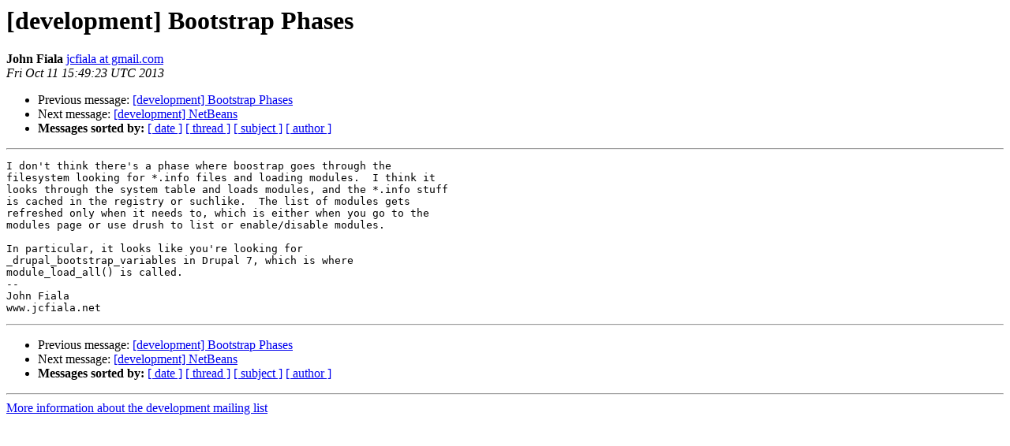

--- FILE ---
content_type: text/html
request_url: https://lists.drupal.org/pipermail/development/2013-October/039059.html
body_size: 1068
content:
<!DOCTYPE HTML PUBLIC "-//W3C//DTD HTML 3.2//EN">
<HTML>
 <HEAD>
   <TITLE> [development] Bootstrap Phases
   </TITLE>
   <LINK REL="Index" HREF="index.html" >
   <LINK REL="made" HREF="mailto:development%40drupal.org?Subject=Re:%20%5Bdevelopment%5D%20Bootstrap%20Phases&In-Reply-To=%3CCALfYJjfv_kTDHsRC6TBqy%3D1Y-FrHLyaiy45DiYrGKse1R1Bdgw%40mail.gmail.com%3E">
   <META NAME="robots" CONTENT="index,nofollow">
   <META http-equiv="Content-Type" content="text/html; charset=us-ascii">
   <LINK REL="Previous"  HREF="039060.html">
   <LINK REL="Next"  HREF="039058.html">
 </HEAD>
 <BODY BGCOLOR="#ffffff">
   <H1>[development] Bootstrap Phases</H1>
    <B>John Fiala</B> 
    <A HREF="mailto:development%40drupal.org?Subject=Re:%20%5Bdevelopment%5D%20Bootstrap%20Phases&In-Reply-To=%3CCALfYJjfv_kTDHsRC6TBqy%3D1Y-FrHLyaiy45DiYrGKse1R1Bdgw%40mail.gmail.com%3E"
       TITLE="[development] Bootstrap Phases">jcfiala at gmail.com
       </A><BR>
    <I>Fri Oct 11 15:49:23 UTC 2013</I>
    <P><UL>
        <LI>Previous message: <A HREF="039060.html">[development] Bootstrap Phases
</A></li>
        <LI>Next message: <A HREF="039058.html">[development] NetBeans
</A></li>
         <LI> <B>Messages sorted by:</B> 
              <a href="date.html#39059">[ date ]</a>
              <a href="thread.html#39059">[ thread ]</a>
              <a href="subject.html#39059">[ subject ]</a>
              <a href="author.html#39059">[ author ]</a>
         </LI>
       </UL>
    <HR>  
<!--beginarticle-->
<PRE>I don't think there's a phase where boostrap goes through the
filesystem looking for *.info files and loading modules.  I think it
looks through the system table and loads modules, and the *.info stuff
is cached in the registry or suchlike.  The list of modules gets
refreshed only when it needs to, which is either when you go to the
modules page or use drush to list or enable/disable modules.

In particular, it looks like you're looking for
_drupal_bootstrap_variables in Drupal 7, which is where
module_load_all() is called.
-- 
John Fiala
www.jcfiala.net
</PRE>


<!--endarticle-->
    <HR>
    <P><UL>
        <!--threads-->
	<LI>Previous message: <A HREF="039060.html">[development] Bootstrap Phases
</A></li>
	<LI>Next message: <A HREF="039058.html">[development] NetBeans
</A></li>
         <LI> <B>Messages sorted by:</B> 
              <a href="date.html#39059">[ date ]</a>
              <a href="thread.html#39059">[ thread ]</a>
              <a href="subject.html#39059">[ subject ]</a>
              <a href="author.html#39059">[ author ]</a>
         </LI>
       </UL>

<hr>
<a href="http://lists.drupal.org/mailman/listinfo/development">More information about the development
mailing list</a><br>
</body></html>
